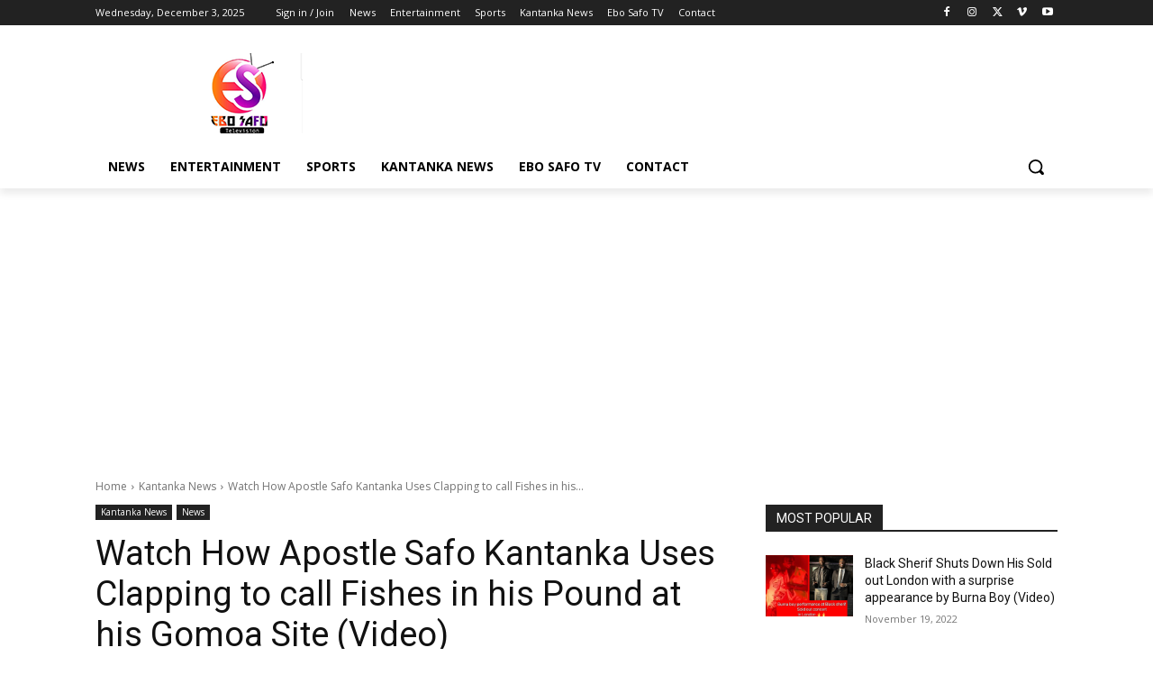

--- FILE ---
content_type: text/html; charset=utf-8
request_url: https://www.google.com/recaptcha/api2/aframe
body_size: 266
content:
<!DOCTYPE HTML><html><head><meta http-equiv="content-type" content="text/html; charset=UTF-8"></head><body><script nonce="2idcXSDLLJgSQafKb8P9sw">/** Anti-fraud and anti-abuse applications only. See google.com/recaptcha */ try{var clients={'sodar':'https://pagead2.googlesyndication.com/pagead/sodar?'};window.addEventListener("message",function(a){try{if(a.source===window.parent){var b=JSON.parse(a.data);var c=clients[b['id']];if(c){var d=document.createElement('img');d.src=c+b['params']+'&rc='+(localStorage.getItem("rc::a")?sessionStorage.getItem("rc::b"):"");window.document.body.appendChild(d);sessionStorage.setItem("rc::e",parseInt(sessionStorage.getItem("rc::e")||0)+1);localStorage.setItem("rc::h",'1764726270987');}}}catch(b){}});window.parent.postMessage("_grecaptcha_ready", "*");}catch(b){}</script></body></html>